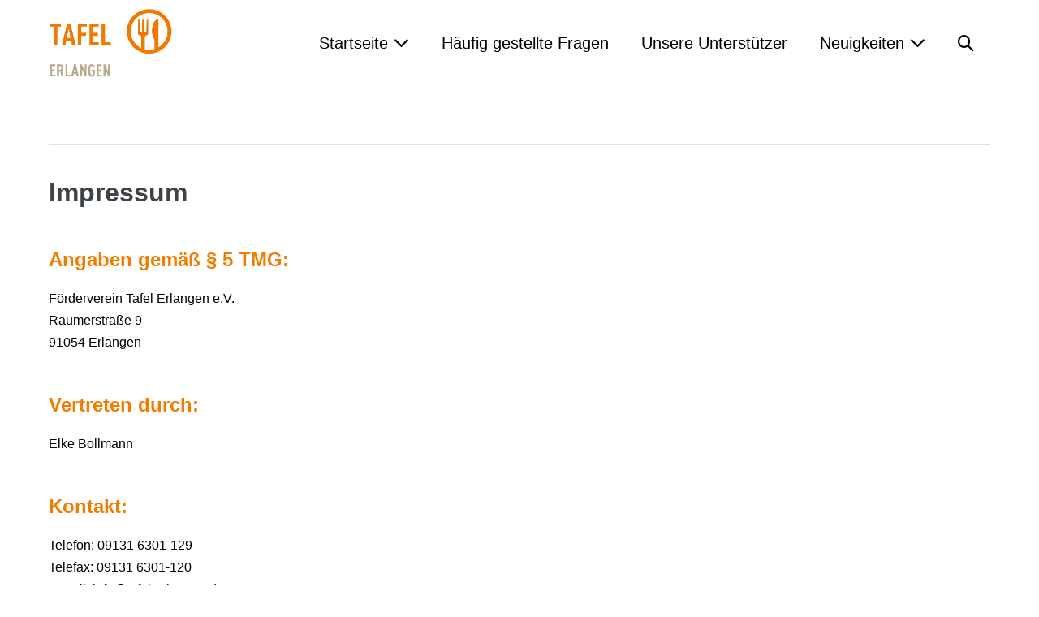

--- FILE ---
content_type: text/html; charset=UTF-8
request_url: https://tafel-erlangen.de/impressum/
body_size: 12058
content:
<!DOCTYPE html>

<html lang="de">

<head>
	<meta charset="UTF-8">
	<meta name="viewport" content="width=device-width, initial-scale=1">
	<link rel="profile" href="https://gmpg.org/xfn/11">
	<title>Impressum &#8211; Förderverein Tafel Erlangen e.V.</title>
<meta name='robots' content='max-image-preview:large' />
<link rel="alternate" type="application/rss+xml" title="Förderverein Tafel Erlangen e.V. &raquo; Feed" href="https://tafel-erlangen.de/feed/" />
<link rel="alternate" type="application/rss+xml" title="Förderverein Tafel Erlangen e.V. &raquo; Kommentar-Feed" href="https://tafel-erlangen.de/comments/feed/" />
<link rel="alternate" title="oEmbed (JSON)" type="application/json+oembed" href="https://tafel-erlangen.de/wp-json/oembed/1.0/embed?url=https%3A%2F%2Ftafel-erlangen.de%2Fimpressum%2F" />
<link rel="alternate" title="oEmbed (XML)" type="text/xml+oembed" href="https://tafel-erlangen.de/wp-json/oembed/1.0/embed?url=https%3A%2F%2Ftafel-erlangen.de%2Fimpressum%2F&#038;format=xml" />
		<style class="wpbf-google-fonts"></style>
		<style id='wp-img-auto-sizes-contain-inline-css'>
img:is([sizes=auto i],[sizes^="auto," i]){contain-intrinsic-size:3000px 1500px}
/*# sourceURL=wp-img-auto-sizes-contain-inline-css */
</style>
<style id='wp-emoji-styles-inline-css'>

	img.wp-smiley, img.emoji {
		display: inline !important;
		border: none !important;
		box-shadow: none !important;
		height: 1em !important;
		width: 1em !important;
		margin: 0 0.07em !important;
		vertical-align: -0.1em !important;
		background: none !important;
		padding: 0 !important;
	}
/*# sourceURL=wp-emoji-styles-inline-css */
</style>
<style id='wp-block-library-inline-css'>
:root{--wp-block-synced-color:#7a00df;--wp-block-synced-color--rgb:122,0,223;--wp-bound-block-color:var(--wp-block-synced-color);--wp-editor-canvas-background:#ddd;--wp-admin-theme-color:#007cba;--wp-admin-theme-color--rgb:0,124,186;--wp-admin-theme-color-darker-10:#006ba1;--wp-admin-theme-color-darker-10--rgb:0,107,160.5;--wp-admin-theme-color-darker-20:#005a87;--wp-admin-theme-color-darker-20--rgb:0,90,135;--wp-admin-border-width-focus:2px}@media (min-resolution:192dpi){:root{--wp-admin-border-width-focus:1.5px}}.wp-element-button{cursor:pointer}:root .has-very-light-gray-background-color{background-color:#eee}:root .has-very-dark-gray-background-color{background-color:#313131}:root .has-very-light-gray-color{color:#eee}:root .has-very-dark-gray-color{color:#313131}:root .has-vivid-green-cyan-to-vivid-cyan-blue-gradient-background{background:linear-gradient(135deg,#00d084,#0693e3)}:root .has-purple-crush-gradient-background{background:linear-gradient(135deg,#34e2e4,#4721fb 50%,#ab1dfe)}:root .has-hazy-dawn-gradient-background{background:linear-gradient(135deg,#faaca8,#dad0ec)}:root .has-subdued-olive-gradient-background{background:linear-gradient(135deg,#fafae1,#67a671)}:root .has-atomic-cream-gradient-background{background:linear-gradient(135deg,#fdd79a,#004a59)}:root .has-nightshade-gradient-background{background:linear-gradient(135deg,#330968,#31cdcf)}:root .has-midnight-gradient-background{background:linear-gradient(135deg,#020381,#2874fc)}:root{--wp--preset--font-size--normal:16px;--wp--preset--font-size--huge:42px}.has-regular-font-size{font-size:1em}.has-larger-font-size{font-size:2.625em}.has-normal-font-size{font-size:var(--wp--preset--font-size--normal)}.has-huge-font-size{font-size:var(--wp--preset--font-size--huge)}.has-text-align-center{text-align:center}.has-text-align-left{text-align:left}.has-text-align-right{text-align:right}.has-fit-text{white-space:nowrap!important}#end-resizable-editor-section{display:none}.aligncenter{clear:both}.items-justified-left{justify-content:flex-start}.items-justified-center{justify-content:center}.items-justified-right{justify-content:flex-end}.items-justified-space-between{justify-content:space-between}.screen-reader-text{border:0;clip-path:inset(50%);height:1px;margin:-1px;overflow:hidden;padding:0;position:absolute;width:1px;word-wrap:normal!important}.screen-reader-text:focus{background-color:#ddd;clip-path:none;color:#444;display:block;font-size:1em;height:auto;left:5px;line-height:normal;padding:15px 23px 14px;text-decoration:none;top:5px;width:auto;z-index:100000}html :where(.has-border-color){border-style:solid}html :where([style*=border-top-color]){border-top-style:solid}html :where([style*=border-right-color]){border-right-style:solid}html :where([style*=border-bottom-color]){border-bottom-style:solid}html :where([style*=border-left-color]){border-left-style:solid}html :where([style*=border-width]){border-style:solid}html :where([style*=border-top-width]){border-top-style:solid}html :where([style*=border-right-width]){border-right-style:solid}html :where([style*=border-bottom-width]){border-bottom-style:solid}html :where([style*=border-left-width]){border-left-style:solid}html :where(img[class*=wp-image-]){height:auto;max-width:100%}:where(figure){margin:0 0 1em}html :where(.is-position-sticky){--wp-admin--admin-bar--position-offset:var(--wp-admin--admin-bar--height,0px)}@media screen and (max-width:600px){html :where(.is-position-sticky){--wp-admin--admin-bar--position-offset:0px}}

/*# sourceURL=wp-block-library-inline-css */
</style><style id='wp-block-heading-inline-css'>
h1:where(.wp-block-heading).has-background,h2:where(.wp-block-heading).has-background,h3:where(.wp-block-heading).has-background,h4:where(.wp-block-heading).has-background,h5:where(.wp-block-heading).has-background,h6:where(.wp-block-heading).has-background{padding:1.25em 2.375em}h1.has-text-align-left[style*=writing-mode]:where([style*=vertical-lr]),h1.has-text-align-right[style*=writing-mode]:where([style*=vertical-rl]),h2.has-text-align-left[style*=writing-mode]:where([style*=vertical-lr]),h2.has-text-align-right[style*=writing-mode]:where([style*=vertical-rl]),h3.has-text-align-left[style*=writing-mode]:where([style*=vertical-lr]),h3.has-text-align-right[style*=writing-mode]:where([style*=vertical-rl]),h4.has-text-align-left[style*=writing-mode]:where([style*=vertical-lr]),h4.has-text-align-right[style*=writing-mode]:where([style*=vertical-rl]),h5.has-text-align-left[style*=writing-mode]:where([style*=vertical-lr]),h5.has-text-align-right[style*=writing-mode]:where([style*=vertical-rl]),h6.has-text-align-left[style*=writing-mode]:where([style*=vertical-lr]),h6.has-text-align-right[style*=writing-mode]:where([style*=vertical-rl]){rotate:180deg}
/*# sourceURL=https://tafel-erlangen.de/wp-includes/blocks/heading/style.min.css */
</style>
<style id='wp-block-paragraph-inline-css'>
.is-small-text{font-size:.875em}.is-regular-text{font-size:1em}.is-large-text{font-size:2.25em}.is-larger-text{font-size:3em}.has-drop-cap:not(:focus):first-letter{float:left;font-size:8.4em;font-style:normal;font-weight:100;line-height:.68;margin:.05em .1em 0 0;text-transform:uppercase}body.rtl .has-drop-cap:not(:focus):first-letter{float:none;margin-left:.1em}p.has-drop-cap.has-background{overflow:hidden}:root :where(p.has-background){padding:1.25em 2.375em}:where(p.has-text-color:not(.has-link-color)) a{color:inherit}p.has-text-align-left[style*="writing-mode:vertical-lr"],p.has-text-align-right[style*="writing-mode:vertical-rl"]{rotate:180deg}
/*# sourceURL=https://tafel-erlangen.de/wp-includes/blocks/paragraph/style.min.css */
</style>
<style id='wp-block-separator-inline-css'>
@charset "UTF-8";.wp-block-separator{border:none;border-top:2px solid}:root :where(.wp-block-separator.is-style-dots){height:auto;line-height:1;text-align:center}:root :where(.wp-block-separator.is-style-dots):before{color:currentColor;content:"···";font-family:serif;font-size:1.5em;letter-spacing:2em;padding-left:2em}.wp-block-separator.is-style-dots{background:none!important;border:none!important}
/*# sourceURL=https://tafel-erlangen.de/wp-includes/blocks/separator/style.min.css */
</style>
<style id='wp-block-spacer-inline-css'>
.wp-block-spacer{clear:both}
/*# sourceURL=https://tafel-erlangen.de/wp-includes/blocks/spacer/style.min.css */
</style>
<style id='global-styles-inline-css'>
:root{--wp--preset--aspect-ratio--square: 1;--wp--preset--aspect-ratio--4-3: 4/3;--wp--preset--aspect-ratio--3-4: 3/4;--wp--preset--aspect-ratio--3-2: 3/2;--wp--preset--aspect-ratio--2-3: 2/3;--wp--preset--aspect-ratio--16-9: 16/9;--wp--preset--aspect-ratio--9-16: 9/16;--wp--preset--color--black: #000000;--wp--preset--color--cyan-bluish-gray: #abb8c3;--wp--preset--color--white: #ffffff;--wp--preset--color--pale-pink: #f78da7;--wp--preset--color--vivid-red: #cf2e2e;--wp--preset--color--luminous-vivid-orange: #ff6900;--wp--preset--color--luminous-vivid-amber: #fcb900;--wp--preset--color--light-green-cyan: #7bdcb5;--wp--preset--color--vivid-green-cyan: #00d084;--wp--preset--color--pale-cyan-blue: #8ed1fc;--wp--preset--color--vivid-cyan-blue: #0693e3;--wp--preset--color--vivid-purple: #9b51e0;--wp--preset--gradient--vivid-cyan-blue-to-vivid-purple: linear-gradient(135deg,rgb(6,147,227) 0%,rgb(155,81,224) 100%);--wp--preset--gradient--light-green-cyan-to-vivid-green-cyan: linear-gradient(135deg,rgb(122,220,180) 0%,rgb(0,208,130) 100%);--wp--preset--gradient--luminous-vivid-amber-to-luminous-vivid-orange: linear-gradient(135deg,rgb(252,185,0) 0%,rgb(255,105,0) 100%);--wp--preset--gradient--luminous-vivid-orange-to-vivid-red: linear-gradient(135deg,rgb(255,105,0) 0%,rgb(207,46,46) 100%);--wp--preset--gradient--very-light-gray-to-cyan-bluish-gray: linear-gradient(135deg,rgb(238,238,238) 0%,rgb(169,184,195) 100%);--wp--preset--gradient--cool-to-warm-spectrum: linear-gradient(135deg,rgb(74,234,220) 0%,rgb(151,120,209) 20%,rgb(207,42,186) 40%,rgb(238,44,130) 60%,rgb(251,105,98) 80%,rgb(254,248,76) 100%);--wp--preset--gradient--blush-light-purple: linear-gradient(135deg,rgb(255,206,236) 0%,rgb(152,150,240) 100%);--wp--preset--gradient--blush-bordeaux: linear-gradient(135deg,rgb(254,205,165) 0%,rgb(254,45,45) 50%,rgb(107,0,62) 100%);--wp--preset--gradient--luminous-dusk: linear-gradient(135deg,rgb(255,203,112) 0%,rgb(199,81,192) 50%,rgb(65,88,208) 100%);--wp--preset--gradient--pale-ocean: linear-gradient(135deg,rgb(255,245,203) 0%,rgb(182,227,212) 50%,rgb(51,167,181) 100%);--wp--preset--gradient--electric-grass: linear-gradient(135deg,rgb(202,248,128) 0%,rgb(113,206,126) 100%);--wp--preset--gradient--midnight: linear-gradient(135deg,rgb(2,3,129) 0%,rgb(40,116,252) 100%);--wp--preset--font-size--small: 14px;--wp--preset--font-size--medium: 20px;--wp--preset--font-size--large: 20px;--wp--preset--font-size--x-large: 42px;--wp--preset--font-size--tiny: 12px;--wp--preset--font-size--regular: 16px;--wp--preset--font-size--larger: 32px;--wp--preset--font-size--extra: 44px;--wp--preset--spacing--20: 0.44rem;--wp--preset--spacing--30: 0.67rem;--wp--preset--spacing--40: 1rem;--wp--preset--spacing--50: 1.5rem;--wp--preset--spacing--60: 2.25rem;--wp--preset--spacing--70: 3.38rem;--wp--preset--spacing--80: 5.06rem;--wp--preset--shadow--natural: 6px 6px 9px rgba(0, 0, 0, 0.2);--wp--preset--shadow--deep: 12px 12px 50px rgba(0, 0, 0, 0.4);--wp--preset--shadow--sharp: 6px 6px 0px rgba(0, 0, 0, 0.2);--wp--preset--shadow--outlined: 6px 6px 0px -3px rgb(255, 255, 255), 6px 6px rgb(0, 0, 0);--wp--preset--shadow--crisp: 6px 6px 0px rgb(0, 0, 0);}:root { --wp--style--global--content-size: 1000px;--wp--style--global--wide-size: 1400px; }:where(body) { margin: 0; }.wp-site-blocks > .alignleft { float: left; margin-right: 2em; }.wp-site-blocks > .alignright { float: right; margin-left: 2em; }.wp-site-blocks > .aligncenter { justify-content: center; margin-left: auto; margin-right: auto; }:where(.wp-site-blocks) > * { margin-block-start: 24px; margin-block-end: 0; }:where(.wp-site-blocks) > :first-child { margin-block-start: 0; }:where(.wp-site-blocks) > :last-child { margin-block-end: 0; }:root { --wp--style--block-gap: 24px; }:root :where(.is-layout-flow) > :first-child{margin-block-start: 0;}:root :where(.is-layout-flow) > :last-child{margin-block-end: 0;}:root :where(.is-layout-flow) > *{margin-block-start: 24px;margin-block-end: 0;}:root :where(.is-layout-constrained) > :first-child{margin-block-start: 0;}:root :where(.is-layout-constrained) > :last-child{margin-block-end: 0;}:root :where(.is-layout-constrained) > *{margin-block-start: 24px;margin-block-end: 0;}:root :where(.is-layout-flex){gap: 24px;}:root :where(.is-layout-grid){gap: 24px;}.is-layout-flow > .alignleft{float: left;margin-inline-start: 0;margin-inline-end: 2em;}.is-layout-flow > .alignright{float: right;margin-inline-start: 2em;margin-inline-end: 0;}.is-layout-flow > .aligncenter{margin-left: auto !important;margin-right: auto !important;}.is-layout-constrained > .alignleft{float: left;margin-inline-start: 0;margin-inline-end: 2em;}.is-layout-constrained > .alignright{float: right;margin-inline-start: 2em;margin-inline-end: 0;}.is-layout-constrained > .aligncenter{margin-left: auto !important;margin-right: auto !important;}.is-layout-constrained > :where(:not(.alignleft):not(.alignright):not(.alignfull)){max-width: var(--wp--style--global--content-size);margin-left: auto !important;margin-right: auto !important;}.is-layout-constrained > .alignwide{max-width: var(--wp--style--global--wide-size);}body .is-layout-flex{display: flex;}.is-layout-flex{flex-wrap: wrap;align-items: center;}.is-layout-flex > :is(*, div){margin: 0;}body .is-layout-grid{display: grid;}.is-layout-grid > :is(*, div){margin: 0;}body{padding-top: 0px;padding-right: 0px;padding-bottom: 0px;padding-left: 0px;}a:where(:not(.wp-element-button)){text-decoration: underline;}:root :where(.wp-element-button, .wp-block-button__link){background-color: #32373c;border-width: 0;color: #fff;font-family: inherit;font-size: inherit;font-style: inherit;font-weight: inherit;letter-spacing: inherit;line-height: inherit;padding-top: calc(0.667em + 2px);padding-right: calc(1.333em + 2px);padding-bottom: calc(0.667em + 2px);padding-left: calc(1.333em + 2px);text-decoration: none;text-transform: inherit;}.has-black-color{color: var(--wp--preset--color--black) !important;}.has-cyan-bluish-gray-color{color: var(--wp--preset--color--cyan-bluish-gray) !important;}.has-white-color{color: var(--wp--preset--color--white) !important;}.has-pale-pink-color{color: var(--wp--preset--color--pale-pink) !important;}.has-vivid-red-color{color: var(--wp--preset--color--vivid-red) !important;}.has-luminous-vivid-orange-color{color: var(--wp--preset--color--luminous-vivid-orange) !important;}.has-luminous-vivid-amber-color{color: var(--wp--preset--color--luminous-vivid-amber) !important;}.has-light-green-cyan-color{color: var(--wp--preset--color--light-green-cyan) !important;}.has-vivid-green-cyan-color{color: var(--wp--preset--color--vivid-green-cyan) !important;}.has-pale-cyan-blue-color{color: var(--wp--preset--color--pale-cyan-blue) !important;}.has-vivid-cyan-blue-color{color: var(--wp--preset--color--vivid-cyan-blue) !important;}.has-vivid-purple-color{color: var(--wp--preset--color--vivid-purple) !important;}.has-black-background-color{background-color: var(--wp--preset--color--black) !important;}.has-cyan-bluish-gray-background-color{background-color: var(--wp--preset--color--cyan-bluish-gray) !important;}.has-white-background-color{background-color: var(--wp--preset--color--white) !important;}.has-pale-pink-background-color{background-color: var(--wp--preset--color--pale-pink) !important;}.has-vivid-red-background-color{background-color: var(--wp--preset--color--vivid-red) !important;}.has-luminous-vivid-orange-background-color{background-color: var(--wp--preset--color--luminous-vivid-orange) !important;}.has-luminous-vivid-amber-background-color{background-color: var(--wp--preset--color--luminous-vivid-amber) !important;}.has-light-green-cyan-background-color{background-color: var(--wp--preset--color--light-green-cyan) !important;}.has-vivid-green-cyan-background-color{background-color: var(--wp--preset--color--vivid-green-cyan) !important;}.has-pale-cyan-blue-background-color{background-color: var(--wp--preset--color--pale-cyan-blue) !important;}.has-vivid-cyan-blue-background-color{background-color: var(--wp--preset--color--vivid-cyan-blue) !important;}.has-vivid-purple-background-color{background-color: var(--wp--preset--color--vivid-purple) !important;}.has-black-border-color{border-color: var(--wp--preset--color--black) !important;}.has-cyan-bluish-gray-border-color{border-color: var(--wp--preset--color--cyan-bluish-gray) !important;}.has-white-border-color{border-color: var(--wp--preset--color--white) !important;}.has-pale-pink-border-color{border-color: var(--wp--preset--color--pale-pink) !important;}.has-vivid-red-border-color{border-color: var(--wp--preset--color--vivid-red) !important;}.has-luminous-vivid-orange-border-color{border-color: var(--wp--preset--color--luminous-vivid-orange) !important;}.has-luminous-vivid-amber-border-color{border-color: var(--wp--preset--color--luminous-vivid-amber) !important;}.has-light-green-cyan-border-color{border-color: var(--wp--preset--color--light-green-cyan) !important;}.has-vivid-green-cyan-border-color{border-color: var(--wp--preset--color--vivid-green-cyan) !important;}.has-pale-cyan-blue-border-color{border-color: var(--wp--preset--color--pale-cyan-blue) !important;}.has-vivid-cyan-blue-border-color{border-color: var(--wp--preset--color--vivid-cyan-blue) !important;}.has-vivid-purple-border-color{border-color: var(--wp--preset--color--vivid-purple) !important;}.has-vivid-cyan-blue-to-vivid-purple-gradient-background{background: var(--wp--preset--gradient--vivid-cyan-blue-to-vivid-purple) !important;}.has-light-green-cyan-to-vivid-green-cyan-gradient-background{background: var(--wp--preset--gradient--light-green-cyan-to-vivid-green-cyan) !important;}.has-luminous-vivid-amber-to-luminous-vivid-orange-gradient-background{background: var(--wp--preset--gradient--luminous-vivid-amber-to-luminous-vivid-orange) !important;}.has-luminous-vivid-orange-to-vivid-red-gradient-background{background: var(--wp--preset--gradient--luminous-vivid-orange-to-vivid-red) !important;}.has-very-light-gray-to-cyan-bluish-gray-gradient-background{background: var(--wp--preset--gradient--very-light-gray-to-cyan-bluish-gray) !important;}.has-cool-to-warm-spectrum-gradient-background{background: var(--wp--preset--gradient--cool-to-warm-spectrum) !important;}.has-blush-light-purple-gradient-background{background: var(--wp--preset--gradient--blush-light-purple) !important;}.has-blush-bordeaux-gradient-background{background: var(--wp--preset--gradient--blush-bordeaux) !important;}.has-luminous-dusk-gradient-background{background: var(--wp--preset--gradient--luminous-dusk) !important;}.has-pale-ocean-gradient-background{background: var(--wp--preset--gradient--pale-ocean) !important;}.has-electric-grass-gradient-background{background: var(--wp--preset--gradient--electric-grass) !important;}.has-midnight-gradient-background{background: var(--wp--preset--gradient--midnight) !important;}.has-small-font-size{font-size: var(--wp--preset--font-size--small) !important;}.has-medium-font-size{font-size: var(--wp--preset--font-size--medium) !important;}.has-large-font-size{font-size: var(--wp--preset--font-size--large) !important;}.has-x-large-font-size{font-size: var(--wp--preset--font-size--x-large) !important;}.has-tiny-font-size{font-size: var(--wp--preset--font-size--tiny) !important;}.has-regular-font-size{font-size: var(--wp--preset--font-size--regular) !important;}.has-larger-font-size{font-size: var(--wp--preset--font-size--larger) !important;}.has-extra-font-size{font-size: var(--wp--preset--font-size--extra) !important;}
/*# sourceURL=global-styles-inline-css */
</style>

<link rel='stylesheet' id='pb-accordion-blocks-style-css' href='https://tafel-erlangen.de/wp-content/plugins/accordion-blocks/build/index.css?ver=1.5.0' media='all' />
<link rel='stylesheet' id='contact-form-7-css' href='https://tafel-erlangen.de/wp-content/plugins/contact-form-7/includes/css/styles.css?ver=6.0.6' media='all' />
<link rel='stylesheet' id='wpbf-icon-font-css' href='https://tafel-erlangen.de/wp-content/themes/page-builder-framework/css/min/iconfont-min.css?ver=2.11.5' media='all' />
<link rel='stylesheet' id='wpbf-style-css' href='https://tafel-erlangen.de/wp-content/themes/page-builder-framework/css/min/style-min.css?ver=2.11.5' media='all' />
<style id='wpbf-style-inline-css'>
body{color:#000000;}@media screen and (max-width:768px){.scrolltop{right:10px;bottom:10px;}}a{color:#ffffff;}.bypostauthor{border-color:#ffffff;}.wpbf-button-primary{background:#ffffff;}a:hover{color:#ffffff;}.wpbf-button-primary:hover{background:#ffffff;}.wpbf-menu > .current-menu-item > a{color:#ffffff!important;}.wpbf-button,input[type="submit"]{background:#ef7d00;color:#ffffff;}.wpbf-button:hover,input[type="submit"]:hover{background:#ff992d;}.wpbf-sidebar .widget,.elementor-widget-sidebar .widget{background:#f6f3ee;}.wpbf-breadcrumbs-container{background:#ffffff;}.wpbf-breadcrumbs{color:#ef7d00;}.wpbf-breadcrumbs a{color:#000000;}.pagination .page-numbers{background:#f6f3ee;}.pagination .page-numbers:hover{background:#f6f3ee;}.pagination .page-numbers.current{background:#d3cdc3!important;}.wpbf-archive-content .wpbf-post{text-align:left;}.wpbf-archive-content .wpbf-post a:not(.wpbf-read-more){color:#f17900;}.wpbf-archive-content .wpbf-post-style-boxed{background-color:#f6f3ee;}@media (min-width:1025px){.wpbf-archive-content .wpbf-blog-layout-beside .wpbf-large-2-5{width:30%;}.wpbf-archive-content .wpbf-blog-layout-beside .wpbf-large-3-5{width:70%;}}.wpbf-archive-content .wpbf-blog-layout-beside .wpbf-grid{flex-direction:row;}.wpbf-navigation .wpbf-2-3{width:35%;}.wpbf-navigation .wpbf-1-3{width:65%;}.wpbf-logo img,.wpbf-mobile-logo img{width:153px;}@media screen and (max-width:1024px){.wpbf-mobile-logo img{width:180px;}}@media screen and (max-width:480px){.wpbf-mobile-logo img{width:260px;}}.wpbf-nav-wrapper{padding-top:0px;padding-bottom:0px;}.wpbf-navigation:not(.wpbf-navigation-transparent):not(.wpbf-navigation-active){background-color:#ffffff;}.wpbf-navigation .wpbf-menu a,.wpbf-mobile-menu a,.wpbf-close{color:#000000;}.wpbf-navigation .wpbf-menu a:hover,.wpbf-mobile-menu a:hover{color:#ef7d00;}.wpbf-navigation .wpbf-menu > .current-menu-item > a,.wpbf-mobile-menu > .current-menu-item > a{color:#ef7d00!important;}.wpbf-navigation .wpbf-menu a,.wpbf-mobile-menu a{font-size:20px;}.wpbf-mobile-nav-wrapper{padding-top:0px;padding-bottom:0px;}.wpbf-mobile-nav-item{color:#f17900;font-size:20px;}.wpbf-mobile-nav-item a{color:#f17900;}.wpbf-mobile-menu-toggle{background:#f17900;color:#ffffff !important;padding:10px;line-height:1;}.wpbf-page-footer{background-color:#ef7d00;}.wpbf-inner-footer{color:#ffffff;}.wpbf-inner-footer a{color:#ffffff;}.wpbf-inner-footer a:hover{color:#ffebd7;}.wpbf-inner-footer .wpbf-menu > .current-menu-item > a{color:#ffebd7!important;}
/*# sourceURL=wpbf-style-inline-css */
</style>
<link rel='stylesheet' id='wpbf-responsive-css' href='https://tafel-erlangen.de/wp-content/themes/page-builder-framework/css/min/responsive-min.css?ver=2.11.5' media='all' />
<link rel='stylesheet' id='essential-blocks-animation-css' href='https://tafel-erlangen.de/wp-content/plugins/accordion-toggle/assets/css/animate.min.css?ver=1.2.9' media='all' />
<script src="https://tafel-erlangen.de/wp-includes/js/jquery/jquery.min.js?ver=3.7.1" id="jquery-core-js"></script>
<script src="https://tafel-erlangen.de/wp-includes/js/jquery/jquery-migrate.min.js?ver=3.4.1" id="jquery-migrate-js"></script>
<link rel="https://api.w.org/" href="https://tafel-erlangen.de/wp-json/" /><link rel="alternate" title="JSON" type="application/json" href="https://tafel-erlangen.de/wp-json/wp/v2/pages/431" /><link rel="canonical" href="https://tafel-erlangen.de/impressum/" />
<meta name="theme-color" content="#ffffff"><link rel="icon" href="https://tafel-erlangen.de/wp-content/uploads/2022/07/cropped-Icon_Tafel_Erlangen-32x32.png" sizes="32x32" />
<link rel="icon" href="https://tafel-erlangen.de/wp-content/uploads/2022/07/cropped-Icon_Tafel_Erlangen-192x192.png" sizes="192x192" />
<link rel="apple-touch-icon" href="https://tafel-erlangen.de/wp-content/uploads/2022/07/cropped-Icon_Tafel_Erlangen-180x180.png" />
<meta name="msapplication-TileImage" content="https://tafel-erlangen.de/wp-content/uploads/2022/07/cropped-Icon_Tafel_Erlangen-270x270.png" />
		<style id="wp-custom-css">
			#content {
	min-height: 82vh !important;
}

.th-cover-fixed {
  background-attachment: fixed !important; 
}

/**#inner-content {
	padding-top: 30px !important;
}**/

.th-header-spalte{
  background-color: #ef7d00;
	background: hsla(37, 31%, 95%, .85);
	border-radius: 10px;
		padding: 45px; 
}

.th-box-shadow {
	box-shadow: 0px 0px 20px 0px #C7C7C7;
	padding: 20px;
	border-radius: 5px;
}

.th-box {
	padding: 20px;
	border-radius: 5px;
}

.hg-box {
	padding: 70px 0 30px 0;
}

a:link,
a:visited { 
	color: #ef7d00; }

.th-diakonie-logo {
	width: 135px;
}

.th-dachzeile-diakonie {
	margin-bottom: 0;
		font-size: 16px;
}

.wpforms-form label{
 color: #000000;
	font-weight: normal !important;
}

.wpforms-form input, .wpforms-form textarea{
 background-color: #f6f3ee !important; 
	border-bottom: 1.5px solid #ef7d00 !important;
	border-top: 0 !important;
	border-left: 0 !important;
	border-right: 0 !important
}

button.wpforms-submit{
 color: white !important;
	background-color: #ef7d00 !important; 
	border: 0 !important;
	padding: 10px 20px 10px 20px !important;
	border-radius: 5px !important;
}
 
button.wpforms-submit:hover{
 background-color: #ffa033 !important; 
}

.wpbf-navigation {
	padding-top: 10px;
}

.th-sponsors h2 {
	text-align: justify;
	font-size: 1.85em;
	line-height: 40px;
}

.th-accordion h3 {
	font-weight: normal;
}

.th-accordion p {
	font-size: 16px !important;
	color: black !important;
}

.wp-block-latest-posts__post-title{
	display: block;
	font-weight:700;
	font-size: 1.2em;
	line-height: 1.2em;
}

.wp-block-latest-posts__featured-image {
		margin-bottom: 15px;
}

.wpbf-read-more, .categories-title, .footer-categories a {
	color: #ef7d00 !important;
}

#footer a:visited, footer a {
	color: white !important;	
}

#footer a:hover {
	color: #ffccaa !important;
}

.th-sponsors h2 {
	font-size: 2.2em;
}

@media only screen and (max-width: 600px){
	.th-sponsors h2 {
	text-align: justify;
	font-size: 1.3em;
	line-height: 28px;
}
}		</style>
		</head>

<body data-rsssl=1 class="wp-singular page-template-default page page-id-431 wp-custom-logo wp-theme-page-builder-framework wpbf wpbf-impressum wpbf-no-sidebar" itemscope="itemscope" itemtype="https://schema.org/WebPage">

	<a class="screen-reader-text skip-link" href="#content" title="Zum Inhalt springen">Zum Inhalt springen</a>

	
	
	<div id="container" class="hfeed wpbf-page">

		
		
<header id="header" class="wpbf-page-header" itemscope="itemscope" itemtype="https://schema.org/WPHeader">

	
	
	<div class="wpbf-navigation" data-sub-menu-animation-duration="250">

		
		
<div class="wpbf-container wpbf-container-center wpbf-visible-large wpbf-nav-wrapper wpbf-menu-right">

	<div class="wpbf-grid wpbf-grid-collapse">

		<div class="wpbf-1-4 wpbf-logo-container">

			<div class="wpbf-logo" itemscope="itemscope" itemtype="https://schema.org/Organization"><a href="https://tafel-erlangen.de" itemprop="url"><img src="https://tafel-erlangen.de/wp-content/uploads/2021/10/Logo_Tafel_Erlangen_300dpi_rgb.png" alt="Die Erlanger Tafel" title="Förderverein Tafel Erlangen e.V." width="1181" height="673" itemprop="logo" /></a></div>
		</div>

		<div class="wpbf-3-4 wpbf-menu-container">

			
			<nav id="navigation" class="wpbf-clearfix" itemscope="itemscope" itemtype="https://schema.org/SiteNavigationElement" aria-label="Website-Navigation">

				
				<ul id="menu-hauptmenue" class="wpbf-menu wpbf-sub-menu wpbf-sub-menu-align-left wpbf-sub-menu-animation-fade wpbf-menu-effect-none wpbf-menu-animation-fade wpbf-menu-align-center"><li id="menu-item-14" class="menu-item menu-item-type-custom menu-item-object-custom menu-item-home menu-item-has-children menu-item-14"><a href="https://tafel-erlangen.de/" data-ps2id-api="true">Startseite <i class="wpbff wpbff-arrow-down" aria-hidden="true"></i></a>
<ul class="sub-menu">
	<li id="menu-item-569" class="menu-item menu-item-type-custom menu-item-object-custom menu-item-home menu-item-569"><a href="https://tafel-erlangen.de/#unsere-ausgabestellen" data-ps2id-api="true">Ausgabestellen</a></li>
	<li id="menu-item-570" class="menu-item menu-item-type-custom menu-item-object-custom menu-item-home menu-item-570"><a href="https://tafel-erlangen.de#spenden" data-ps2id-api="true">Spenden und mitmachen</a></li>
	<li id="menu-item-571" class="menu-item menu-item-type-custom menu-item-object-custom menu-item-home menu-item-571"><a href="https://tafel-erlangen.de#kontakt" data-ps2id-api="true">Kontakt</a></li>
	<li id="menu-item-572" class="menu-item menu-item-type-custom menu-item-object-custom menu-item-home menu-item-572"><a href="https://tafel-erlangen.de#25-jahre" data-ps2id-api="true">25 Jahre Förderverein</a></li>
</ul>
</li>
<li id="menu-item-564" class="menu-item menu-item-type-post_type menu-item-object-page menu-item-564"><a href="https://tafel-erlangen.de/faq/" data-ps2id-api="true">Häufig gestellte Fragen</a></li>
<li id="menu-item-565" class="menu-item menu-item-type-post_type menu-item-object-page menu-item-565"><a href="https://tafel-erlangen.de/sponsoren/" data-ps2id-api="true">Unsere Unterstützer</a></li>
<li id="menu-item-578" class="menu-item menu-item-type-post_type menu-item-object-page menu-item-has-children menu-item-578"><a href="https://tafel-erlangen.de/blog/" data-ps2id-api="true">Neuigkeiten <i class="wpbff wpbff-arrow-down" aria-hidden="true"></i></a>
<ul class="sub-menu">
	<li id="menu-item-2229" class="menu-item menu-item-type-custom menu-item-object-custom menu-item-2229"><a href="https://tafel-erlangen.de/alle-neuigkeiten/" data-ps2id-api="true">Alle</a></li>
	<li id="menu-item-2230" class="menu-item menu-item-type-custom menu-item-object-custom menu-item-2230"><a href="https://tafel-erlangen.de/category/ausgabestelle-erlangen/" data-ps2id-api="true">Ausgabestelle Erlangen</a></li>
	<li id="menu-item-2231" class="menu-item menu-item-type-custom menu-item-object-custom menu-item-2231"><a href="https://tafel-erlangen.de/category/ausgabestelle-herzogenaurach/" data-ps2id-api="true">Ausgabestelle Herzogenaurach</a></li>
	<li id="menu-item-2584" class="menu-item menu-item-type-custom menu-item-object-custom menu-item-2584"><a href="https://tafel-erlangen.de/category/ausgabestelle-baiersdorf/" data-ps2id-api="true">Ausgabestelle Baiersdorf</a></li>
</ul>
</li>
<li class="menu-item wpbf-menu-item-search" aria-haspopup="true" aria-expanded="false"><a href="javascript:void(0)" role="button"><span class="screen-reader-text">Suche-Schalter</span><div class="wpbf-menu-search">
<form role="search" method="get" class="searchform" action="https://tafel-erlangen.de/">

	<label>

		<span class="screen-reader-text">Suche nach:</span>
		<input type="search" id="searchform-1" name="s" value="" placeholder="Suchen &hellip;" title="Eingabetaste drücken, um zu suchen" />

		
			<button value="Suche" class="wpbff wpbff-search"></button>

		
	</label>

</form>
</div><i class="wpbff wpbff-search" aria-hidden="true"></i></a></li></ul>
				
			</nav>

			
		</div>

	</div>

</div>

		
<div class="wpbf-mobile-menu-hamburger wpbf-hidden-large">

	<div class="wpbf-mobile-nav-wrapper wpbf-container wpbf-container-center">

		<div class="wpbf-mobile-logo-container wpbf-2-3">

			<div class="wpbf-mobile-logo" itemscope="itemscope" itemtype="https://schema.org/Organization"><a href="https://tafel-erlangen.de" itemprop="url"><img src="https://tafel-erlangen.de/wp-content/uploads/2021/10/Logo_Tafel_Erlangen_300dpi_rgb.png" alt="Die Erlanger Tafel" title="Förderverein Tafel Erlangen e.V." width="1181" height="673" itemprop="logo" /></a></div>
		</div>

		<div class="wpbf-menu-toggle-container wpbf-1-3">

			<div class="wpbf-mobile-nav-item wpbf-menu-item-search" aria-haspopup="true" aria-expanded="false" role="button"><span class="screen-reader-text">Suche-Schalter</span><div class="wpbf-menu-search">
<form role="search" method="get" class="searchform" action="https://tafel-erlangen.de/">

	<label>

		<span class="screen-reader-text">Suche nach:</span>
		<input type="search" id="searchform-2" name="s" value="" placeholder="Suchen &hellip;" title="Eingabetaste drücken, um zu suchen" />

		
			<button value="Suche" class="wpbff wpbff-search"></button>

		
	</label>

</form>
</div><i class="wpbff wpbff-search" aria-hidden="true"></i></div>
			
				<button id="wpbf-mobile-menu-toggle" class="wpbf-mobile-nav-item wpbf-mobile-menu-toggle wpbff wpbff-hamburger" aria-label="Mobile-Navigation" aria-controls="navigation" aria-expanded="false" aria-haspopup="true">
					<span class="screen-reader-text">Menü-Schalter</span>
				</button>

			

			
		</div>

	</div>

	<div class="wpbf-mobile-menu-container">

		
		<nav id="mobile-navigation" itemscope="itemscope" itemtype="https://schema.org/SiteNavigationElement" aria-labelledby="wpbf-mobile-menu-toggle">

			
			<ul id="menu-hauptmenue-1" class="wpbf-mobile-menu"><li class="menu-item menu-item-type-custom menu-item-object-custom menu-item-home menu-item-has-children menu-item-14"><a href="https://tafel-erlangen.de/" data-ps2id-api="true">Startseite</a><button class="wpbf-submenu-toggle" aria-expanded="false"><span class="screen-reader-text">Menü-Schalter</span><i class="wpbff wpbff-arrow-down" aria-hidden="true"></i></button>
<ul class="sub-menu">
	<li class="menu-item menu-item-type-custom menu-item-object-custom menu-item-home menu-item-569"><a href="https://tafel-erlangen.de/#unsere-ausgabestellen" data-ps2id-api="true">Ausgabestellen</a></li>
	<li class="menu-item menu-item-type-custom menu-item-object-custom menu-item-home menu-item-570"><a href="https://tafel-erlangen.de#spenden" data-ps2id-api="true">Spenden und mitmachen</a></li>
	<li class="menu-item menu-item-type-custom menu-item-object-custom menu-item-home menu-item-571"><a href="https://tafel-erlangen.de#kontakt" data-ps2id-api="true">Kontakt</a></li>
	<li class="menu-item menu-item-type-custom menu-item-object-custom menu-item-home menu-item-572"><a href="https://tafel-erlangen.de#25-jahre" data-ps2id-api="true">25 Jahre Förderverein</a></li>
</ul>
</li>
<li class="menu-item menu-item-type-post_type menu-item-object-page menu-item-564"><a href="https://tafel-erlangen.de/faq/" data-ps2id-api="true">Häufig gestellte Fragen</a></li>
<li class="menu-item menu-item-type-post_type menu-item-object-page menu-item-565"><a href="https://tafel-erlangen.de/sponsoren/" data-ps2id-api="true">Unsere Unterstützer</a></li>
<li class="menu-item menu-item-type-post_type menu-item-object-page menu-item-has-children menu-item-578"><a href="https://tafel-erlangen.de/blog/" data-ps2id-api="true">Neuigkeiten</a><button class="wpbf-submenu-toggle" aria-expanded="false"><span class="screen-reader-text">Menü-Schalter</span><i class="wpbff wpbff-arrow-down" aria-hidden="true"></i></button>
<ul class="sub-menu">
	<li class="menu-item menu-item-type-custom menu-item-object-custom menu-item-2229"><a href="https://tafel-erlangen.de/alle-neuigkeiten/" data-ps2id-api="true">Alle</a></li>
	<li class="menu-item menu-item-type-custom menu-item-object-custom menu-item-2230"><a href="https://tafel-erlangen.de/category/ausgabestelle-erlangen/" data-ps2id-api="true">Ausgabestelle Erlangen</a></li>
	<li class="menu-item menu-item-type-custom menu-item-object-custom menu-item-2231"><a href="https://tafel-erlangen.de/category/ausgabestelle-herzogenaurach/" data-ps2id-api="true">Ausgabestelle Herzogenaurach</a></li>
	<li class="menu-item menu-item-type-custom menu-item-object-custom menu-item-2584"><a href="https://tafel-erlangen.de/category/ausgabestelle-baiersdorf/" data-ps2id-api="true">Ausgabestelle Baiersdorf</a></li>
</ul>
</li>
</ul>
			
		</nav>

		
	</div>

</div>

		
	</div>

	
</header>

		
<div id="content">

		
	<div id="inner-content" class="wpbf-container wpbf-container-center wpbf-padding-medium">
		
		<div class="wpbf-grid wpbf-main-grid wpbf-grid-medium">

			
			<main id="main" class="wpbf-main wpbf-medium-2-3 wpbf-single-content wpbf-page-content">

				
				
				
				
				<div class="entry-content" itemprop="text">

					
					
<hr class="wp-block-separator has-alpha-channel-opacity is-style-wide"/>



<h1 class="wp-block-heading">Impressum</h1>



<div style="height:30px" aria-hidden="true" class="wp-block-spacer"></div>



<h3 class="wp-block-heading has-text-color" style="color:#ef7d00">Angaben gemäß § 5 TMG:</h3>



<p>Förderverein Tafel Erlangen e.V.<br>Raumerstraße 9<br>91054 Erlangen</p>



<div style="height:30px" aria-hidden="true" class="wp-block-spacer"></div>



<h3 class="wp-block-heading has-text-color" style="color:#ef7d00">Vertreten durch:</h3>



<p>Elke Bollmann</p>



<div style="height:30px" aria-hidden="true" class="wp-block-spacer"></div>



<h3 class="wp-block-heading has-text-color" style="color:#ef7d00">Kontakt:</h3>



<p>Telefon: 09131 6301-129<br>Telefax: 09131 6301-120<br>E-Mail: in<!--2-->fo<!----->@<!-----@-->t<!---->afel<!--x-->-erlang<!---gar@nix.com--->en.de</p>



<div style="height:30px" aria-hidden="true" class="wp-block-spacer"></div>



<h3 class="wp-block-heading has-text-color" style="color:#ef7d00">Registereintrag:</h3>



<p>Eintragung im Vereinsregister.<br>Registergericht:Amtsgericht Fürth<br>Registernummer: VR 21484</p>



<div style="height:30px" aria-hidden="true" class="wp-block-spacer"></div>



<h3 class="wp-block-heading has-text-color" style="color:#ef7d00">Streitschlichtung</h3>



<p>Die Europäische Kommission stellt eine Plattform zur Online-Streitbeilegung (OS) bereit: <a rel="noreferrer noopener" href="https://ec.europa.eu/consumers/odr" target="_blank">https://ec.europa.eu/consumers/odr</a>. Unsere E-Mail-Adresse finden Sie oben im Impressum. Wir sind nicht bereit oder verpflichtet, an Streitbeilegungsverfahren vor einer Verbraucherschlichtungsstelle teilzunehmen.</p>



<div style="height:30px" aria-hidden="true" class="wp-block-spacer"></div>



<h3 class="wp-block-heading has-text-color" style="color:#ef7d00">Haftung für Inhalte</h3>



<p>Als Diensteanbieter sind wir gemäß § 7 Abs.1 TMG für eigene Inhalte auf diesen Seiten nach den allgemeinen Gesetzen verantwortlich. Nach §§ 8 bis 10 TMG sind wir als Diensteanbieter jedoch nicht verpflichtet, übermittelte oder gespeicherte fremde Informationen zu überwachen oder nach Umständen zu forschen, die auf eine rechtswidrige Tätigkeit hinweisen.</p>



<p>Verpflichtungen zur Entfernung oder Sperrung der Nutzung von Informationen nach den allgemeinen Gesetzen bleiben hiervon unberührt. Eine diesbezügliche Haftung ist jedoch erst ab dem Zeitpunkt der Kenntnis einer konkreten Rechtsverletzung möglich. Bei Bekanntwerden von entsprechenden Rechtsverletzungen werden wir diese Inhalte umgehend entfernen.</p>



<div style="height:30px" aria-hidden="true" class="wp-block-spacer"></div>



<h3 class="wp-block-heading has-text-color" style="color:#ef7d00">Haftung für Links</h3>



<p>Unser Angebot enthält Links zu externen Websites Dritter, auf deren Inhalte wir keinen Einfluss haben. Deshalb können wir für diese fremden Inhalte auch keine Gewähr übernehmen. Für die Inhalte der verlinkten Seiten ist stets der jeweilige Anbieter oder Betreiber der Seiten verantwortlich. Die verlinkten Seiten wurden zum Zeitpunkt der Verlinkung auf mögliche Rechtsverstöße überprüft. Rechtswidrige Inhalte waren zum Zeitpunkt der Verlinkung nicht erkennbar.</p>



<p>Eine permanente inhaltliche Kontrolle der verlinkten Seiten ist jedoch ohne konkrete Anhaltspunkte einer Rechtsverletzung nicht zumutbar. Bei Bekanntwerden von Rechtsverletzungen werden wir derartige Links umgehend entfernen.</p>



<div style="height:30px" aria-hidden="true" class="wp-block-spacer"></div>



<h3 class="wp-block-heading has-text-color" style="color:#ef7d00">Urheberrecht</h3>



<p>Die durch die Seitenbetreiber erstellten Inhalte und Werke auf diesen Seiten unterliegen dem deutschen Urheberrecht. Die Vervielfältigung, Bearbeitung, Verbreitung und jede Art der Verwertung außerhalb der Grenzen des Urheberrechtes bedürfen der schriftlichen Zustimmung des jeweiligen Autors bzw. Erstellers. Downloads und Kopien dieser Seite sind nur für den privaten, nicht kommerziellen Gebrauch gestattet.</p>



<p>Soweit die Inhalte auf dieser Seite nicht vom Betreiber erstellt wurden, werden die Urheberrechte Dritter beachtet. Insbesondere werden Inhalte Dritter als solche gekennzeichnet. Sollten Sie trotzdem auf eine Urheberrechtsverletzung aufmerksam werden, bitten wir um einen entsprechenden Hinweis. Bei Bekanntwerden von Rechtsverletzungen werden wir derartige Inhalte umgehend entfernen.</p>



<div style="height:50px" aria-hidden="true" class="wp-block-spacer"></div>

					
					
				</div>

				
				


				
			</main>

			
		</div>

		
	</div>
		
</div>


<footer id="footer" class="wpbf-page-footer" itemscope="itemscope" itemtype="https://schema.org/WPFooter">

	
	<div class="wpbf-inner-footer wpbf-container wpbf-container-center wpbf-footer-two-columns">

		<div class="wpbf-inner-footer-left">

			<p class="th-dachzeile-diakonie">In Trägerschaft der</p>
<img class="th-diakonie-logo" src="https://tafel-erlangen.de/wp-content/uploads/2022/02/Logo_Diakonie_negativ.png">
		</div>

		
		<div class="wpbf-inner-footer-right">

			<ul id="menu-untermenue" class="wpbf-menu"><li id="menu-item-18" class="menu-item menu-item-type-custom menu-item-object-custom menu-item-18"><a data-ps2id-api="true">© Förderverein Tafel Erlangen e. V.</a></li>
<li id="menu-item-2289" class="menu-item menu-item-type-post_type menu-item-object-page menu-item-2289"><a href="https://tafel-erlangen.de/datenschutzerklaerung/" data-ps2id-api="true">Datenschutzerklärung</a></li>
<li id="menu-item-2290" class="menu-item menu-item-type-post_type menu-item-object-page current-menu-item page_item page-item-431 current_page_item menu-item-2290"><a href="https://tafel-erlangen.de/impressum/" aria-current="page" data-ps2id-api="true">Impressum</a></li>
</ul>
		</div>

		
	</div>

	
</footer>

	</div>


<script type="speculationrules">
{"prefetch":[{"source":"document","where":{"and":[{"href_matches":"/*"},{"not":{"href_matches":["/wp-*.php","/wp-admin/*","/wp-content/uploads/*","/wp-content/*","/wp-content/plugins/*","/wp-content/themes/page-builder-framework/*","/*\\?(.+)"]}},{"not":{"selector_matches":"a[rel~=\"nofollow\"]"}},{"not":{"selector_matches":".no-prefetch, .no-prefetch a"}}]},"eagerness":"conservative"}]}
</script>
<a class="scrolltop" rel="nofollow" href="javascript:void(0)" data-scrolltop-value="400"><span class="screen-reader-text">Nach oben</span><i class="wpbff wpbff-arrow-up"></i></a><script src="https://tafel-erlangen.de/wp-content/plugins/accordion-blocks/js/accordion-blocks.min.js?ver=1.5.0" id="pb-accordion-blocks-frontend-script-js"></script>
<script src="https://tafel-erlangen.de/wp-includes/js/dist/hooks.min.js?ver=dd5603f07f9220ed27f1" id="wp-hooks-js"></script>
<script src="https://tafel-erlangen.de/wp-includes/js/dist/i18n.min.js?ver=c26c3dc7bed366793375" id="wp-i18n-js"></script>
<script id="wp-i18n-js-after">
wp.i18n.setLocaleData( { 'text direction\u0004ltr': [ 'ltr' ] } );
//# sourceURL=wp-i18n-js-after
</script>
<script src="https://tafel-erlangen.de/wp-content/plugins/contact-form-7/includes/swv/js/index.js?ver=6.0.6" id="swv-js"></script>
<script id="contact-form-7-js-translations">
( function( domain, translations ) {
	var localeData = translations.locale_data[ domain ] || translations.locale_data.messages;
	localeData[""].domain = domain;
	wp.i18n.setLocaleData( localeData, domain );
} )( "contact-form-7", {"translation-revision-date":"2025-05-24 10:46:16+0000","generator":"GlotPress\/4.0.1","domain":"messages","locale_data":{"messages":{"":{"domain":"messages","plural-forms":"nplurals=2; plural=n != 1;","lang":"de"},"This contact form is placed in the wrong place.":["Dieses Kontaktformular wurde an der falschen Stelle platziert."],"Error:":["Fehler:"]}},"comment":{"reference":"includes\/js\/index.js"}} );
//# sourceURL=contact-form-7-js-translations
</script>
<script id="contact-form-7-js-before">
var wpcf7 = {
    "api": {
        "root": "https:\/\/tafel-erlangen.de\/wp-json\/",
        "namespace": "contact-form-7\/v1"
    },
    "cached": 1
};
//# sourceURL=contact-form-7-js-before
</script>
<script src="https://tafel-erlangen.de/wp-content/plugins/contact-form-7/includes/js/index.js?ver=6.0.6" id="contact-form-7-js"></script>
<script id="page-scroll-to-id-plugin-script-js-extra">
var mPS2id_params = {"instances":{"mPS2id_instance_0":{"selector":"a[href*='#']:not([href='#'])","autoSelectorMenuLinks":"true","excludeSelector":"a[href^='#tab-'], a[href^='#tabs-'], a[data-toggle]:not([data-toggle='tooltip']), a[data-slide], a[data-vc-tabs], a[data-vc-accordion], a.screen-reader-text.skip-link","scrollSpeed":1200,"autoScrollSpeed":"true","scrollEasing":"easeInOutQuint","scrollingEasing":"easeOutQuint","forceScrollEasing":"false","pageEndSmoothScroll":"true","stopScrollOnUserAction":"false","autoCorrectScroll":"false","autoCorrectScrollExtend":"false","layout":"vertical","offset":"60","dummyOffset":"false","highlightSelector":"","clickedClass":"mPS2id-clicked","targetClass":"mPS2id-target","highlightClass":"mPS2id-highlight","forceSingleHighlight":"false","keepHighlightUntilNext":"false","highlightByNextTarget":"false","appendHash":"false","scrollToHash":"true","scrollToHashForAll":"true","scrollToHashDelay":0,"scrollToHashUseElementData":"true","scrollToHashRemoveUrlHash":"false","disablePluginBelow":0,"adminDisplayWidgetsId":"true","adminTinyMCEbuttons":"true","unbindUnrelatedClickEvents":"false","unbindUnrelatedClickEventsSelector":"","normalizeAnchorPointTargets":"false","encodeLinks":"false"}},"total_instances":"1","shortcode_class":"_ps2id"};
//# sourceURL=page-scroll-to-id-plugin-script-js-extra
</script>
<script src="https://tafel-erlangen.de/wp-content/plugins/page-scroll-to-id/js/page-scroll-to-id.min.js?ver=1.7.9" id="page-scroll-to-id-plugin-script-js"></script>
<script id="wpbf-site-js-before">
var WpbfObj = {
			ajaxurl: "https://tafel-erlangen.de/wp-admin/admin-ajax.php"
		};
//# sourceURL=wpbf-site-js-before
</script>
<script src="https://tafel-erlangen.de/wp-content/themes/page-builder-framework/js/min/site-jquery-min.js?ver=2.11.5" id="wpbf-site-js"></script>
<script src="https://tafel-erlangen.de/wp-includes/js/comment-reply.min.js?ver=4e985a4c5f83f94e92b54988a3c9bbfd" id="comment-reply-js" async data-wp-strategy="async" fetchpriority="low"></script>
<script src="https://tafel-erlangen.de/wp-content/plugins/accordion-toggle/assets/js/eb-animation-load.js?ver=1.2.9" id="essential-blocks-eb-animation-js"></script>
<script id="wp-emoji-settings" type="application/json">
{"baseUrl":"https://s.w.org/images/core/emoji/17.0.2/72x72/","ext":".png","svgUrl":"https://s.w.org/images/core/emoji/17.0.2/svg/","svgExt":".svg","source":{"concatemoji":"https://tafel-erlangen.de/wp-includes/js/wp-emoji-release.min.js?ver=4e985a4c5f83f94e92b54988a3c9bbfd"}}
</script>
<script type="module">
/*! This file is auto-generated */
const a=JSON.parse(document.getElementById("wp-emoji-settings").textContent),o=(window._wpemojiSettings=a,"wpEmojiSettingsSupports"),s=["flag","emoji"];function i(e){try{var t={supportTests:e,timestamp:(new Date).valueOf()};sessionStorage.setItem(o,JSON.stringify(t))}catch(e){}}function c(e,t,n){e.clearRect(0,0,e.canvas.width,e.canvas.height),e.fillText(t,0,0);t=new Uint32Array(e.getImageData(0,0,e.canvas.width,e.canvas.height).data);e.clearRect(0,0,e.canvas.width,e.canvas.height),e.fillText(n,0,0);const a=new Uint32Array(e.getImageData(0,0,e.canvas.width,e.canvas.height).data);return t.every((e,t)=>e===a[t])}function p(e,t){e.clearRect(0,0,e.canvas.width,e.canvas.height),e.fillText(t,0,0);var n=e.getImageData(16,16,1,1);for(let e=0;e<n.data.length;e++)if(0!==n.data[e])return!1;return!0}function u(e,t,n,a){switch(t){case"flag":return n(e,"\ud83c\udff3\ufe0f\u200d\u26a7\ufe0f","\ud83c\udff3\ufe0f\u200b\u26a7\ufe0f")?!1:!n(e,"\ud83c\udde8\ud83c\uddf6","\ud83c\udde8\u200b\ud83c\uddf6")&&!n(e,"\ud83c\udff4\udb40\udc67\udb40\udc62\udb40\udc65\udb40\udc6e\udb40\udc67\udb40\udc7f","\ud83c\udff4\u200b\udb40\udc67\u200b\udb40\udc62\u200b\udb40\udc65\u200b\udb40\udc6e\u200b\udb40\udc67\u200b\udb40\udc7f");case"emoji":return!a(e,"\ud83e\u1fac8")}return!1}function f(e,t,n,a){let r;const o=(r="undefined"!=typeof WorkerGlobalScope&&self instanceof WorkerGlobalScope?new OffscreenCanvas(300,150):document.createElement("canvas")).getContext("2d",{willReadFrequently:!0}),s=(o.textBaseline="top",o.font="600 32px Arial",{});return e.forEach(e=>{s[e]=t(o,e,n,a)}),s}function r(e){var t=document.createElement("script");t.src=e,t.defer=!0,document.head.appendChild(t)}a.supports={everything:!0,everythingExceptFlag:!0},new Promise(t=>{let n=function(){try{var e=JSON.parse(sessionStorage.getItem(o));if("object"==typeof e&&"number"==typeof e.timestamp&&(new Date).valueOf()<e.timestamp+604800&&"object"==typeof e.supportTests)return e.supportTests}catch(e){}return null}();if(!n){if("undefined"!=typeof Worker&&"undefined"!=typeof OffscreenCanvas&&"undefined"!=typeof URL&&URL.createObjectURL&&"undefined"!=typeof Blob)try{var e="postMessage("+f.toString()+"("+[JSON.stringify(s),u.toString(),c.toString(),p.toString()].join(",")+"));",a=new Blob([e],{type:"text/javascript"});const r=new Worker(URL.createObjectURL(a),{name:"wpTestEmojiSupports"});return void(r.onmessage=e=>{i(n=e.data),r.terminate(),t(n)})}catch(e){}i(n=f(s,u,c,p))}t(n)}).then(e=>{for(const n in e)a.supports[n]=e[n],a.supports.everything=a.supports.everything&&a.supports[n],"flag"!==n&&(a.supports.everythingExceptFlag=a.supports.everythingExceptFlag&&a.supports[n]);var t;a.supports.everythingExceptFlag=a.supports.everythingExceptFlag&&!a.supports.flag,a.supports.everything||((t=a.source||{}).concatemoji?r(t.concatemoji):t.wpemoji&&t.twemoji&&(r(t.twemoji),r(t.wpemoji)))});
//# sourceURL=https://tafel-erlangen.de/wp-includes/js/wp-emoji-loader.min.js
</script>

</body>

</html>

<!-- Dynamic page generated in 0.878 seconds. -->
<!-- Cached page generated by WP-Super-Cache on 2026-01-25 07:42:25 -->

<!-- Compression = gzip -->